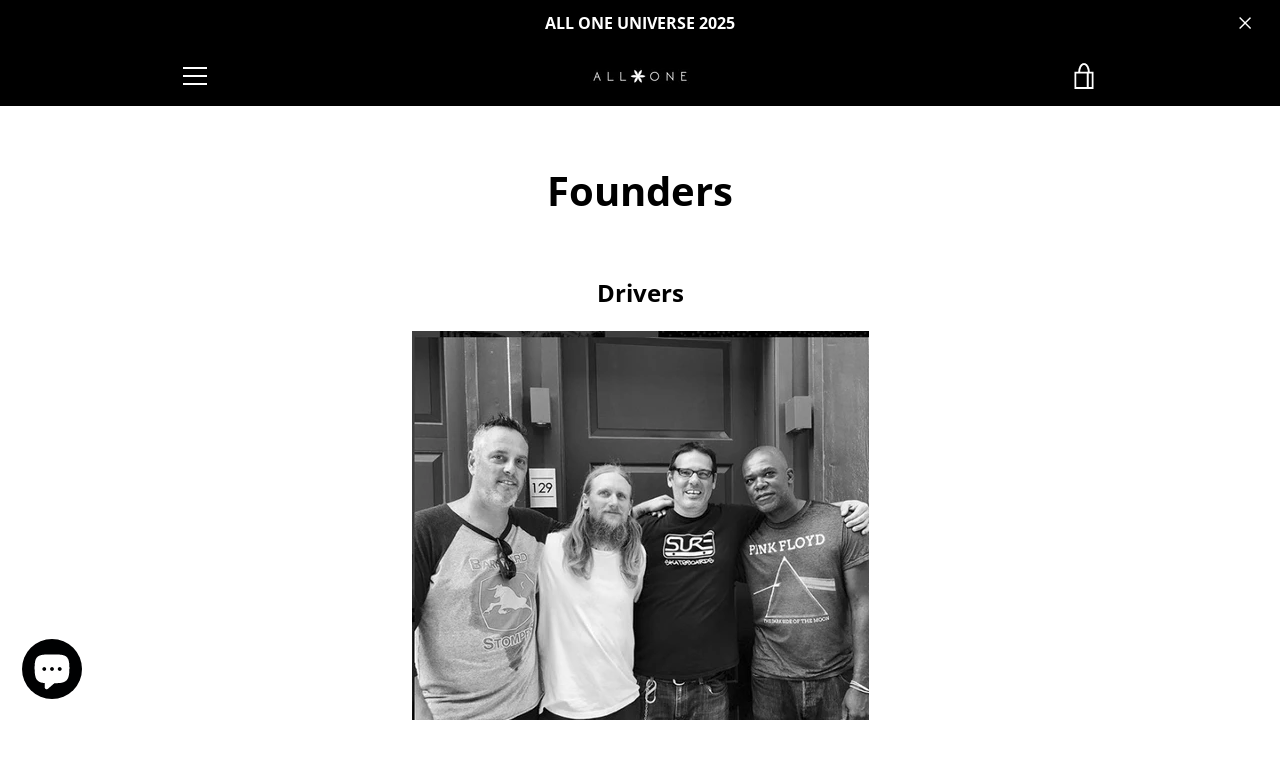

--- FILE ---
content_type: text/javascript
request_url: https://www.all-oneuniverse.com/cdn/shop/t/3/assets/custom.js?v=101612360477050417211531581925
body_size: -723
content:
//# sourceMappingURL=/cdn/shop/t/3/assets/custom.js.map?v=101612360477050417211531581925
